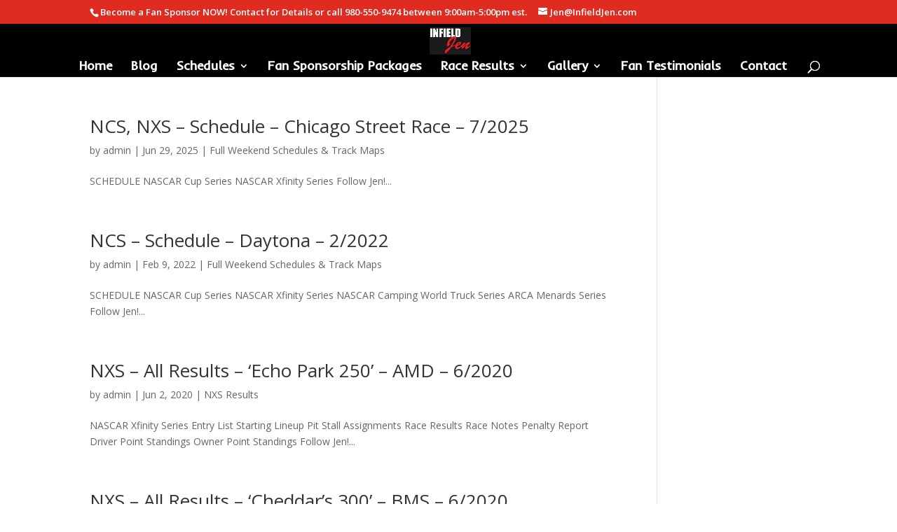

--- FILE ---
content_type: text/html; charset=UTF-8
request_url: https://infieldjen.com/tag/bayley-currey/
body_size: 14221
content:
<!DOCTYPE html>
<html lang="en-US">
<head>
	<meta charset="UTF-8" />
<meta http-equiv="X-UA-Compatible" content="IE=edge">
	<link rel="pingback" href="https://infieldjen.com/xmlrpc.php" />

	<script type="text/javascript">
		document.documentElement.className = 'js';
	</script>

	<script>var et_site_url='https://infieldjen.com';var et_post_id='0';function et_core_page_resource_fallback(a,b){"undefined"===typeof b&&(b=a.sheet.cssRules&&0===a.sheet.cssRules.length);b&&(a.onerror=null,a.onload=null,a.href?a.href=et_site_url+"/?et_core_page_resource="+a.id+et_post_id:a.src&&(a.src=et_site_url+"/?et_core_page_resource="+a.id+et_post_id))}
</script><meta name='robots' content='index, follow, max-image-preview:large, max-snippet:-1, max-video-preview:-1' />

	<!-- This site is optimized with the Yoast SEO plugin v26.7 - https://yoast.com/wordpress/plugins/seo/ -->
	<title>Bayley Currey Archives - InfieldJen.com</title>
	<link rel="canonical" href="https://infieldjen.com/tag/bayley-currey/" />
	<link rel="next" href="https://infieldjen.com/tag/bayley-currey/page/2/" />
	<meta property="og:locale" content="en_US" />
	<meta property="og:type" content="article" />
	<meta property="og:title" content="Bayley Currey Archives - InfieldJen.com" />
	<meta property="og:url" content="https://infieldjen.com/tag/bayley-currey/" />
	<meta property="og:site_name" content="InfieldJen.com" />
	<meta name="twitter:card" content="summary_large_image" />
	<script type="application/ld+json" class="yoast-schema-graph">{"@context":"https://schema.org","@graph":[{"@type":"CollectionPage","@id":"https://infieldjen.com/tag/bayley-currey/","url":"https://infieldjen.com/tag/bayley-currey/","name":"Bayley Currey Archives - InfieldJen.com","isPartOf":{"@id":"https://infieldjen.com/#website"},"breadcrumb":{"@id":"https://infieldjen.com/tag/bayley-currey/#breadcrumb"},"inLanguage":"en-US"},{"@type":"BreadcrumbList","@id":"https://infieldjen.com/tag/bayley-currey/#breadcrumb","itemListElement":[{"@type":"ListItem","position":1,"name":"Home","item":"https://infieldjen.com/"},{"@type":"ListItem","position":2,"name":"Bayley Currey"}]},{"@type":"WebSite","@id":"https://infieldjen.com/#website","url":"https://infieldjen.com/","name":"InfieldJen.com","description":"Your Personal Hotpass","potentialAction":[{"@type":"SearchAction","target":{"@type":"EntryPoint","urlTemplate":"https://infieldjen.com/?s={search_term_string}"},"query-input":{"@type":"PropertyValueSpecification","valueRequired":true,"valueName":"search_term_string"}}],"inLanguage":"en-US"}]}</script>
	<!-- / Yoast SEO plugin. -->


<link rel='dns-prefetch' href='//fonts.googleapis.com' />
<link rel="alternate" type="application/rss+xml" title="InfieldJen.com &raquo; Feed" href="https://infieldjen.com/feed/" />
<link rel="alternate" type="application/rss+xml" title="InfieldJen.com &raquo; Bayley Currey Tag Feed" href="https://infieldjen.com/tag/bayley-currey/feed/" />
<meta content="Divi v.3.19.1" name="generator"/><style id='wp-img-auto-sizes-contain-inline-css' type='text/css'>
img:is([sizes=auto i],[sizes^="auto," i]){contain-intrinsic-size:3000px 1500px}
/*# sourceURL=wp-img-auto-sizes-contain-inline-css */
</style>
<style id='wp-emoji-styles-inline-css' type='text/css'>

	img.wp-smiley, img.emoji {
		display: inline !important;
		border: none !important;
		box-shadow: none !important;
		height: 1em !important;
		width: 1em !important;
		margin: 0 0.07em !important;
		vertical-align: -0.1em !important;
		background: none !important;
		padding: 0 !important;
	}
/*# sourceURL=wp-emoji-styles-inline-css */
</style>
<style id='wp-block-library-inline-css' type='text/css'>
:root{--wp-block-synced-color:#7a00df;--wp-block-synced-color--rgb:122,0,223;--wp-bound-block-color:var(--wp-block-synced-color);--wp-editor-canvas-background:#ddd;--wp-admin-theme-color:#007cba;--wp-admin-theme-color--rgb:0,124,186;--wp-admin-theme-color-darker-10:#006ba1;--wp-admin-theme-color-darker-10--rgb:0,107,160.5;--wp-admin-theme-color-darker-20:#005a87;--wp-admin-theme-color-darker-20--rgb:0,90,135;--wp-admin-border-width-focus:2px}@media (min-resolution:192dpi){:root{--wp-admin-border-width-focus:1.5px}}.wp-element-button{cursor:pointer}:root .has-very-light-gray-background-color{background-color:#eee}:root .has-very-dark-gray-background-color{background-color:#313131}:root .has-very-light-gray-color{color:#eee}:root .has-very-dark-gray-color{color:#313131}:root .has-vivid-green-cyan-to-vivid-cyan-blue-gradient-background{background:linear-gradient(135deg,#00d084,#0693e3)}:root .has-purple-crush-gradient-background{background:linear-gradient(135deg,#34e2e4,#4721fb 50%,#ab1dfe)}:root .has-hazy-dawn-gradient-background{background:linear-gradient(135deg,#faaca8,#dad0ec)}:root .has-subdued-olive-gradient-background{background:linear-gradient(135deg,#fafae1,#67a671)}:root .has-atomic-cream-gradient-background{background:linear-gradient(135deg,#fdd79a,#004a59)}:root .has-nightshade-gradient-background{background:linear-gradient(135deg,#330968,#31cdcf)}:root .has-midnight-gradient-background{background:linear-gradient(135deg,#020381,#2874fc)}:root{--wp--preset--font-size--normal:16px;--wp--preset--font-size--huge:42px}.has-regular-font-size{font-size:1em}.has-larger-font-size{font-size:2.625em}.has-normal-font-size{font-size:var(--wp--preset--font-size--normal)}.has-huge-font-size{font-size:var(--wp--preset--font-size--huge)}.has-text-align-center{text-align:center}.has-text-align-left{text-align:left}.has-text-align-right{text-align:right}.has-fit-text{white-space:nowrap!important}#end-resizable-editor-section{display:none}.aligncenter{clear:both}.items-justified-left{justify-content:flex-start}.items-justified-center{justify-content:center}.items-justified-right{justify-content:flex-end}.items-justified-space-between{justify-content:space-between}.screen-reader-text{border:0;clip-path:inset(50%);height:1px;margin:-1px;overflow:hidden;padding:0;position:absolute;width:1px;word-wrap:normal!important}.screen-reader-text:focus{background-color:#ddd;clip-path:none;color:#444;display:block;font-size:1em;height:auto;left:5px;line-height:normal;padding:15px 23px 14px;text-decoration:none;top:5px;width:auto;z-index:100000}html :where(.has-border-color){border-style:solid}html :where([style*=border-top-color]){border-top-style:solid}html :where([style*=border-right-color]){border-right-style:solid}html :where([style*=border-bottom-color]){border-bottom-style:solid}html :where([style*=border-left-color]){border-left-style:solid}html :where([style*=border-width]){border-style:solid}html :where([style*=border-top-width]){border-top-style:solid}html :where([style*=border-right-width]){border-right-style:solid}html :where([style*=border-bottom-width]){border-bottom-style:solid}html :where([style*=border-left-width]){border-left-style:solid}html :where(img[class*=wp-image-]){height:auto;max-width:100%}:where(figure){margin:0 0 1em}html :where(.is-position-sticky){--wp-admin--admin-bar--position-offset:var(--wp-admin--admin-bar--height,0px)}@media screen and (max-width:600px){html :where(.is-position-sticky){--wp-admin--admin-bar--position-offset:0px}}

/*# sourceURL=wp-block-library-inline-css */
</style><style id='global-styles-inline-css' type='text/css'>
:root{--wp--preset--aspect-ratio--square: 1;--wp--preset--aspect-ratio--4-3: 4/3;--wp--preset--aspect-ratio--3-4: 3/4;--wp--preset--aspect-ratio--3-2: 3/2;--wp--preset--aspect-ratio--2-3: 2/3;--wp--preset--aspect-ratio--16-9: 16/9;--wp--preset--aspect-ratio--9-16: 9/16;--wp--preset--color--black: #000000;--wp--preset--color--cyan-bluish-gray: #abb8c3;--wp--preset--color--white: #ffffff;--wp--preset--color--pale-pink: #f78da7;--wp--preset--color--vivid-red: #cf2e2e;--wp--preset--color--luminous-vivid-orange: #ff6900;--wp--preset--color--luminous-vivid-amber: #fcb900;--wp--preset--color--light-green-cyan: #7bdcb5;--wp--preset--color--vivid-green-cyan: #00d084;--wp--preset--color--pale-cyan-blue: #8ed1fc;--wp--preset--color--vivid-cyan-blue: #0693e3;--wp--preset--color--vivid-purple: #9b51e0;--wp--preset--gradient--vivid-cyan-blue-to-vivid-purple: linear-gradient(135deg,rgb(6,147,227) 0%,rgb(155,81,224) 100%);--wp--preset--gradient--light-green-cyan-to-vivid-green-cyan: linear-gradient(135deg,rgb(122,220,180) 0%,rgb(0,208,130) 100%);--wp--preset--gradient--luminous-vivid-amber-to-luminous-vivid-orange: linear-gradient(135deg,rgb(252,185,0) 0%,rgb(255,105,0) 100%);--wp--preset--gradient--luminous-vivid-orange-to-vivid-red: linear-gradient(135deg,rgb(255,105,0) 0%,rgb(207,46,46) 100%);--wp--preset--gradient--very-light-gray-to-cyan-bluish-gray: linear-gradient(135deg,rgb(238,238,238) 0%,rgb(169,184,195) 100%);--wp--preset--gradient--cool-to-warm-spectrum: linear-gradient(135deg,rgb(74,234,220) 0%,rgb(151,120,209) 20%,rgb(207,42,186) 40%,rgb(238,44,130) 60%,rgb(251,105,98) 80%,rgb(254,248,76) 100%);--wp--preset--gradient--blush-light-purple: linear-gradient(135deg,rgb(255,206,236) 0%,rgb(152,150,240) 100%);--wp--preset--gradient--blush-bordeaux: linear-gradient(135deg,rgb(254,205,165) 0%,rgb(254,45,45) 50%,rgb(107,0,62) 100%);--wp--preset--gradient--luminous-dusk: linear-gradient(135deg,rgb(255,203,112) 0%,rgb(199,81,192) 50%,rgb(65,88,208) 100%);--wp--preset--gradient--pale-ocean: linear-gradient(135deg,rgb(255,245,203) 0%,rgb(182,227,212) 50%,rgb(51,167,181) 100%);--wp--preset--gradient--electric-grass: linear-gradient(135deg,rgb(202,248,128) 0%,rgb(113,206,126) 100%);--wp--preset--gradient--midnight: linear-gradient(135deg,rgb(2,3,129) 0%,rgb(40,116,252) 100%);--wp--preset--font-size--small: 13px;--wp--preset--font-size--medium: 20px;--wp--preset--font-size--large: 36px;--wp--preset--font-size--x-large: 42px;--wp--preset--spacing--20: 0.44rem;--wp--preset--spacing--30: 0.67rem;--wp--preset--spacing--40: 1rem;--wp--preset--spacing--50: 1.5rem;--wp--preset--spacing--60: 2.25rem;--wp--preset--spacing--70: 3.38rem;--wp--preset--spacing--80: 5.06rem;--wp--preset--shadow--natural: 6px 6px 9px rgba(0, 0, 0, 0.2);--wp--preset--shadow--deep: 12px 12px 50px rgba(0, 0, 0, 0.4);--wp--preset--shadow--sharp: 6px 6px 0px rgba(0, 0, 0, 0.2);--wp--preset--shadow--outlined: 6px 6px 0px -3px rgb(255, 255, 255), 6px 6px rgb(0, 0, 0);--wp--preset--shadow--crisp: 6px 6px 0px rgb(0, 0, 0);}:where(.is-layout-flex){gap: 0.5em;}:where(.is-layout-grid){gap: 0.5em;}body .is-layout-flex{display: flex;}.is-layout-flex{flex-wrap: wrap;align-items: center;}.is-layout-flex > :is(*, div){margin: 0;}body .is-layout-grid{display: grid;}.is-layout-grid > :is(*, div){margin: 0;}:where(.wp-block-columns.is-layout-flex){gap: 2em;}:where(.wp-block-columns.is-layout-grid){gap: 2em;}:where(.wp-block-post-template.is-layout-flex){gap: 1.25em;}:where(.wp-block-post-template.is-layout-grid){gap: 1.25em;}.has-black-color{color: var(--wp--preset--color--black) !important;}.has-cyan-bluish-gray-color{color: var(--wp--preset--color--cyan-bluish-gray) !important;}.has-white-color{color: var(--wp--preset--color--white) !important;}.has-pale-pink-color{color: var(--wp--preset--color--pale-pink) !important;}.has-vivid-red-color{color: var(--wp--preset--color--vivid-red) !important;}.has-luminous-vivid-orange-color{color: var(--wp--preset--color--luminous-vivid-orange) !important;}.has-luminous-vivid-amber-color{color: var(--wp--preset--color--luminous-vivid-amber) !important;}.has-light-green-cyan-color{color: var(--wp--preset--color--light-green-cyan) !important;}.has-vivid-green-cyan-color{color: var(--wp--preset--color--vivid-green-cyan) !important;}.has-pale-cyan-blue-color{color: var(--wp--preset--color--pale-cyan-blue) !important;}.has-vivid-cyan-blue-color{color: var(--wp--preset--color--vivid-cyan-blue) !important;}.has-vivid-purple-color{color: var(--wp--preset--color--vivid-purple) !important;}.has-black-background-color{background-color: var(--wp--preset--color--black) !important;}.has-cyan-bluish-gray-background-color{background-color: var(--wp--preset--color--cyan-bluish-gray) !important;}.has-white-background-color{background-color: var(--wp--preset--color--white) !important;}.has-pale-pink-background-color{background-color: var(--wp--preset--color--pale-pink) !important;}.has-vivid-red-background-color{background-color: var(--wp--preset--color--vivid-red) !important;}.has-luminous-vivid-orange-background-color{background-color: var(--wp--preset--color--luminous-vivid-orange) !important;}.has-luminous-vivid-amber-background-color{background-color: var(--wp--preset--color--luminous-vivid-amber) !important;}.has-light-green-cyan-background-color{background-color: var(--wp--preset--color--light-green-cyan) !important;}.has-vivid-green-cyan-background-color{background-color: var(--wp--preset--color--vivid-green-cyan) !important;}.has-pale-cyan-blue-background-color{background-color: var(--wp--preset--color--pale-cyan-blue) !important;}.has-vivid-cyan-blue-background-color{background-color: var(--wp--preset--color--vivid-cyan-blue) !important;}.has-vivid-purple-background-color{background-color: var(--wp--preset--color--vivid-purple) !important;}.has-black-border-color{border-color: var(--wp--preset--color--black) !important;}.has-cyan-bluish-gray-border-color{border-color: var(--wp--preset--color--cyan-bluish-gray) !important;}.has-white-border-color{border-color: var(--wp--preset--color--white) !important;}.has-pale-pink-border-color{border-color: var(--wp--preset--color--pale-pink) !important;}.has-vivid-red-border-color{border-color: var(--wp--preset--color--vivid-red) !important;}.has-luminous-vivid-orange-border-color{border-color: var(--wp--preset--color--luminous-vivid-orange) !important;}.has-luminous-vivid-amber-border-color{border-color: var(--wp--preset--color--luminous-vivid-amber) !important;}.has-light-green-cyan-border-color{border-color: var(--wp--preset--color--light-green-cyan) !important;}.has-vivid-green-cyan-border-color{border-color: var(--wp--preset--color--vivid-green-cyan) !important;}.has-pale-cyan-blue-border-color{border-color: var(--wp--preset--color--pale-cyan-blue) !important;}.has-vivid-cyan-blue-border-color{border-color: var(--wp--preset--color--vivid-cyan-blue) !important;}.has-vivid-purple-border-color{border-color: var(--wp--preset--color--vivid-purple) !important;}.has-vivid-cyan-blue-to-vivid-purple-gradient-background{background: var(--wp--preset--gradient--vivid-cyan-blue-to-vivid-purple) !important;}.has-light-green-cyan-to-vivid-green-cyan-gradient-background{background: var(--wp--preset--gradient--light-green-cyan-to-vivid-green-cyan) !important;}.has-luminous-vivid-amber-to-luminous-vivid-orange-gradient-background{background: var(--wp--preset--gradient--luminous-vivid-amber-to-luminous-vivid-orange) !important;}.has-luminous-vivid-orange-to-vivid-red-gradient-background{background: var(--wp--preset--gradient--luminous-vivid-orange-to-vivid-red) !important;}.has-very-light-gray-to-cyan-bluish-gray-gradient-background{background: var(--wp--preset--gradient--very-light-gray-to-cyan-bluish-gray) !important;}.has-cool-to-warm-spectrum-gradient-background{background: var(--wp--preset--gradient--cool-to-warm-spectrum) !important;}.has-blush-light-purple-gradient-background{background: var(--wp--preset--gradient--blush-light-purple) !important;}.has-blush-bordeaux-gradient-background{background: var(--wp--preset--gradient--blush-bordeaux) !important;}.has-luminous-dusk-gradient-background{background: var(--wp--preset--gradient--luminous-dusk) !important;}.has-pale-ocean-gradient-background{background: var(--wp--preset--gradient--pale-ocean) !important;}.has-electric-grass-gradient-background{background: var(--wp--preset--gradient--electric-grass) !important;}.has-midnight-gradient-background{background: var(--wp--preset--gradient--midnight) !important;}.has-small-font-size{font-size: var(--wp--preset--font-size--small) !important;}.has-medium-font-size{font-size: var(--wp--preset--font-size--medium) !important;}.has-large-font-size{font-size: var(--wp--preset--font-size--large) !important;}.has-x-large-font-size{font-size: var(--wp--preset--font-size--x-large) !important;}
/*# sourceURL=global-styles-inline-css */
</style>

<style id='classic-theme-styles-inline-css' type='text/css'>
/*! This file is auto-generated */
.wp-block-button__link{color:#fff;background-color:#32373c;border-radius:9999px;box-shadow:none;text-decoration:none;padding:calc(.667em + 2px) calc(1.333em + 2px);font-size:1.125em}.wp-block-file__button{background:#32373c;color:#fff;text-decoration:none}
/*# sourceURL=/wp-includes/css/classic-themes.min.css */
</style>
<link rel='stylesheet' id='yop-public-css' href='https://infieldjen.com/wp-content/plugins/yop-poll/public/assets/css/yop-poll-public-6.5.39.css?ver=6.9' type='text/css' media='all' />
<link rel='stylesheet' id='divi-fonts-css' href='https://fonts.googleapis.com/css?family=Open+Sans:300italic,400italic,600italic,700italic,800italic,400,300,600,700,800&#038;subset=latin,latin-ext' type='text/css' media='all' />
<link rel='stylesheet' id='divi-style-css' href='https://infieldjen.com/wp-content/themes/Divi/style.css?ver=3.19.1' type='text/css' media='all' />
<link rel='stylesheet' id='dashicons-css' href='https://infieldjen.com/wp-includes/css/dashicons.min.css?ver=6.9' type='text/css' media='all' />
<script type="text/javascript" src="https://infieldjen.com/wp-includes/js/jquery/jquery.min.js?ver=3.7.1" id="jquery-core-js"></script>
<script type="text/javascript" src="https://infieldjen.com/wp-includes/js/jquery/jquery-migrate.min.js?ver=3.4.1" id="jquery-migrate-js"></script>
<script type="text/javascript" id="yop-public-js-extra">
/* <![CDATA[ */
var objectL10n = {"yopPollParams":{"urlParams":{"ajax":"https://infieldjen.com/wp-admin/admin-ajax.php","wpLogin":"https://infieldjen.com/wp-login.php?redirect_to=https%3A%2F%2Finfieldjen.com%2Fwp-admin%2Fadmin-ajax.php%3Faction%3Dyop_poll_record_wordpress_vote"},"apiParams":{"reCaptcha":{"siteKey":""},"reCaptchaV2Invisible":{"siteKey":""},"reCaptchaV3":{"siteKey":""},"hCaptcha":{"siteKey":""},"cloudflareTurnstile":{"siteKey":""}},"captchaParams":{"imgPath":"https://infieldjen.com/wp-content/plugins/yop-poll/public/assets/img/","url":"https://infieldjen.com/wp-content/plugins/yop-poll/app.php","accessibilityAlt":"Sound icon","accessibilityTitle":"Accessibility option: listen to a question and answer it!","accessibilityDescription":"Type below the \u003Cstrong\u003Eanswer\u003C/strong\u003E to what you hear. Numbers or words:","explanation":"Click or touch the \u003Cstrong\u003EANSWER\u003C/strong\u003E","refreshAlt":"Refresh/reload icon","refreshTitle":"Refresh/reload: get new images and accessibility option!"},"voteParams":{"invalidPoll":"Invalid Poll","noAnswersSelected":"No answer selected","minAnswersRequired":"At least {min_answers_allowed} answer(s) required","maxAnswersRequired":"A max of {max_answers_allowed} answer(s) accepted","noAnswerForOther":"No other answer entered","noValueForCustomField":"{custom_field_name} is required","tooManyCharsForCustomField":"Text for {custom_field_name} is too long","consentNotChecked":"You must agree to our terms and conditions","noCaptchaSelected":"Captcha is required","thankYou":"Thank you for your vote"},"resultsParams":{"singleVote":"vote","multipleVotes":"votes","singleAnswer":"answer","multipleAnswers":"answers"}}};
//# sourceURL=yop-public-js-extra
/* ]]> */
</script>
<script type="text/javascript" src="https://infieldjen.com/wp-content/plugins/yop-poll/public/assets/js/yop-poll-public-6.5.39.min.js?ver=6.9" id="yop-public-js"></script>
<link rel="https://api.w.org/" href="https://infieldjen.com/wp-json/" /><link rel="alternate" title="JSON" type="application/json" href="https://infieldjen.com/wp-json/wp/v2/tags/363" /><link rel="EditURI" type="application/rsd+xml" title="RSD" href="https://infieldjen.com/xmlrpc.php?rsd" />
<meta name="generator" content="WordPress 6.9" />
<!-- auto ad code generated by Easy Google AdSense plugin v1.0.13 --><script async src="https://pagead2.googlesyndication.com/pagead/js/adsbygoogle.js?client=ca-pub-4701378210987520" crossorigin="anonymous"></script><!-- Easy Google AdSense plugin -->	<link rel="preconnect" href="https://fonts.googleapis.com">
	<link rel="preconnect" href="https://fonts.gstatic.com">
	<meta name="viewport" content="width=device-width, initial-scale=1.0, maximum-scale=1.0, user-scalable=0" /><script async src="https://pagead2.googlesyndication.com/pagead/js/adsbygoogle.js"></script>
<script>
     (adsbygoogle = window.adsbygoogle || []).push({
          google_ad_client: "ca-pub-4701378210987520",
          enable_page_level_ads: true
     });
</script><link rel="icon" href="https://infieldjen.com/wp-content/uploads/2019/01/cropped-01-infieldjen-32x32.png" sizes="32x32" />
<link rel="icon" href="https://infieldjen.com/wp-content/uploads/2019/01/cropped-01-infieldjen-192x192.png" sizes="192x192" />
<link rel="apple-touch-icon" href="https://infieldjen.com/wp-content/uploads/2019/01/cropped-01-infieldjen-180x180.png" />
<meta name="msapplication-TileImage" content="https://infieldjen.com/wp-content/uploads/2019/01/cropped-01-infieldjen-270x270.png" />
<link rel="stylesheet" id="et-divi-customizer-global-cached-inline-styles" href="https://infieldjen.com/wp-content/cache/et/global/et-divi-customizer-global-17693059774912.min.css" onerror="et_core_page_resource_fallback(this, true)" onload="et_core_page_resource_fallback(this)" />	<style id="egf-frontend-styles" type="text/css">
		p {} h1 {} h2 {} h3 {} h4 {} h5 {} h6 {} 	</style>
	<link rel='stylesheet' id='et-builder-googlefonts-css' href='https://fonts.googleapis.com/css?family=Inder:regular&#038;subset=latin,latin-ext' type='text/css' media='all' />
</head>
<body class="archive tag tag-bayley-currey tag-363 wp-theme-Divi et_pb_button_helper_class et_fullwidth_nav et_fixed_nav et_show_nav et_cover_background et_secondary_nav_enabled et_pb_gutter osx et_pb_gutters3 et_primary_nav_dropdown_animation_expand et_secondary_nav_dropdown_animation_fade et_pb_footer_columns1 et_header_style_centered et_pb_pagebuilder_layout et_right_sidebar et_divi_theme et-db et_minified_js et_minified_css">
	<div id="page-container">

					<div id="top-header">
			<div class="container clearfix">

			
				<div id="et-info">
									<span id="et-info-phone">Become a Fan Sponsor NOW! Contact for Details or call 980-550-9474 between 9:00am-5:00pm est.</span>
				
									<a href="mailto:Jen@InfieldJen.com"><span id="et-info-email">Jen@InfieldJen.com</span></a>
				
								</div> <!-- #et-info -->

			
				<div id="et-secondary-menu">
								</div> <!-- #et-secondary-menu -->

			</div> <!-- .container -->
		</div> <!-- #top-header -->
		
	
			<header id="main-header" data-height-onload="50">
			<div class="container clearfix et_menu_container">
							<div class="logo_container">
					<span class="logo_helper"></span>
					<a href="https://infieldjen.com/">
						<img src="http://infieldjen.com/wp-content/uploads/2019/01/Infield-Jen-Signature-Logo-Jpeg-BELT.jpg" alt="InfieldJen.com" id="logo" data-height-percentage="79" />
					</a>
				</div>
							<div id="et-top-navigation" data-height="50" data-fixed-height="35">
											<nav id="top-menu-nav">
						<ul id="top-menu" class="nav et_disable_top_tier"><li id="menu-item-52" class="menu-item menu-item-type-post_type menu-item-object-page menu-item-home menu-item-52"><a href="https://infieldjen.com/">Home</a></li>
<li id="menu-item-155" class="menu-item menu-item-type-post_type menu-item-object-page menu-item-155"><a href="https://infieldjen.com/blog/">Blog</a></li>
<li id="menu-item-65" class="menu-item menu-item-type-post_type menu-item-object-page menu-item-has-children menu-item-65"><a href="https://infieldjen.com/schedules/">Schedules</a>
<ul class="sub-menu">
	<li id="menu-item-180" class="menu-item menu-item-type-post_type menu-item-object-page menu-item-180"><a href="https://infieldjen.com/2026-cup-series-schedule/">2026 Cup Series Schedule</a></li>
	<li id="menu-item-179" class="menu-item menu-item-type-post_type menu-item-object-page menu-item-179"><a href="https://infieldjen.com/2026-oreilly-auto-parts-series-schedule/">2026 O&#8217;Reilly Auto Parts Series Schedule</a></li>
	<li id="menu-item-178" class="menu-item menu-item-type-post_type menu-item-object-page menu-item-178"><a href="https://infieldjen.com/2026-craftsman-truck-series-schedule/">2026 Craftsman Truck Series Schedule</a></li>
</ul>
</li>
<li id="menu-item-243" class="menu-item menu-item-type-post_type menu-item-object-page menu-item-243"><a href="https://infieldjen.com/fan-sponsorship/">Fan Sponsorship Packages</a></li>
<li id="menu-item-232" class="menu-item menu-item-type-post_type menu-item-object-page menu-item-has-children menu-item-232"><a href="https://infieldjen.com/race-results/">Race Results</a>
<ul class="sub-menu">
	<li id="menu-item-231" class="menu-item menu-item-type-post_type menu-item-object-page menu-item-231"><a href="https://infieldjen.com/cup-series/">Cup Series</a></li>
	<li id="menu-item-230" class="menu-item menu-item-type-post_type menu-item-object-page menu-item-230"><a href="https://infieldjen.com/oreilly-auto-parts-series/">O&#8217;Reilly Auto Parts Series</a></li>
	<li id="menu-item-229" class="menu-item menu-item-type-post_type menu-item-object-page menu-item-229"><a href="https://infieldjen.com/craftsman-truck-series/">Craftsman Truck Series</a></li>
</ul>
</li>
<li id="menu-item-57" class="menu-item menu-item-type-post_type menu-item-object-page menu-item-has-children menu-item-57"><a href="https://infieldjen.com/gallery/">Gallery</a>
<ul class="sub-menu">
	<li id="menu-item-63" class="menu-item menu-item-type-post_type menu-item-object-page menu-item-63"><a href="https://infieldjen.com/photos/">Photos</a></li>
	<li id="menu-item-66" class="menu-item menu-item-type-post_type menu-item-object-page menu-item-66"><a href="https://infieldjen.com/videos/">Videos</a></li>
</ul>
</li>
<li id="menu-item-56" class="menu-item menu-item-type-post_type menu-item-object-page menu-item-56"><a href="https://infieldjen.com/fan-testimonials/">Fan Testimonials</a></li>
<li id="menu-item-54" class="menu-item menu-item-type-post_type menu-item-object-page menu-item-54"><a href="https://infieldjen.com/contact/">Contact</a></li>
</ul>						</nav>
					
					
					
										<div id="et_top_search">
						<span id="et_search_icon"></span>
					</div>
					
					<div id="et_mobile_nav_menu">
				<div class="mobile_nav closed">
					<span class="select_page">Select Page</span>
					<span class="mobile_menu_bar mobile_menu_bar_toggle"></span>
				</div>
			</div>				</div> <!-- #et-top-navigation -->
			</div> <!-- .container -->
			<div class="et_search_outer">
				<div class="container et_search_form_container">
					<form role="search" method="get" class="et-search-form" action="https://infieldjen.com/">
					<input type="search" class="et-search-field" placeholder="Search &hellip;" value="" name="s" title="Search for:" />					</form>
					<span class="et_close_search_field"></span>
				</div>
			</div>
		</header> <!-- #main-header -->
			<div id="et-main-area">
	
<div id="main-content">
	<div class="container">
		<div id="content-area" class="clearfix">
			<div id="left-area">
		
					<article id="post-8797" class="et_pb_post post-8797 post type-post status-publish format-standard hentry category-full-weekend-schedules-track-maps tag-23xi-racing tag-a-j-allmendinger tag-acg-motorsports tag-aj-allmendinger tag-alex-bowman tag-alex-labbe tag-anthony-alfredo tag-anthony-krumpen tag-aric-almirola tag-austin-cindric tag-austin-dillon tag-austin-hill tag-b-j-mcleod-motorsports tag-bailey-curry tag-bayley-currey tag-beard-motorsports tag-benny-gordon tag-biagi-denbeste-racing tag-bj-mcleod tag-blaine-perkins tag-blake-koch tag-blog tag-brad-keselowski tag-brandon-brown tag-brandon-gdovic tag-brandon-hightower tag-brandon-jones tag-brandonbuilt-motorsports tag-brendan-gaughan tag-brennan-poole tag-brett-moffitt tag-brian-keselowski tag-bubba-wallace tag-caesar-bacarella tag-camaro tag-camaro-ss tag-carl-long tag-casey-mears tag-chad-finchum tag-chase-brisco tag-chase-briscoe tag-chase-elliott tag-chevrolet tag-chevrolet-ss tag-chevy tag-chip-ganassi-racing tag-chris-buescher tag-chris-cockrum tag-christopher-bell tag-circle-sport tag-circle-sport-racing tag-cj-mclaughlin tag-clint-bowyer tag-clint-king tag-cockrum-racing tag-cody-ware tag-colby-howard tag-cole-custer tag-cole-whitt tag-colin-garrett tag-corey-lajoie tag-csnbc tag-d-j-kennington tag-dakota-armstrong tag-dale-earnhardt-jr tag-dale-earnhart-sr tag-dale-jr tag-danica-patrick tag-daniel-hemric tag-daniel-suarez tag-darrell-wallace-jr tag-david-gilliland-motorsports tag-david-ragan tag-david-starr tag-denny-hamlin tag-derek-griffith tag-derrike-cope tag-dgm tag-dgm-racing tag-dgr-crosley tag-dillon-basset tag-donald-theetge tag-drew-herring tag-earnhardt tag-elliott-sadler tag-email tag-erik-jones tag-espn tag-facebook tag-fan-zone tag-fan-sponsorship-program tag-floyd-mayweather-jr tag-ford tag-ford-fusion tag-fox tag-fox-network tag-fox-sports-1 tag-fox-sports-2 tag-front-row-motorsports tag-furniture-row-racing tag-fury-race-cars tag-garrett-smithley tag-gaunt-brothers-racing tag-germain-racing tag-gms-racing tag-go-fas-racing tag-goodyear tag-google tag-gray-gaulding tag-harrison-burton tag-harrison-rhodes tag-hattori-racing-enterprises tag-hendrick-motorsports tag-howie-disavino tag-infield-jen tag-instagram tag-international-motor-sports-association tag-ja-avila-jr tag-jade-buford tag-jamie-mcmurray tag-jd-motorsports tag-jd-motorsports-with-gary-keller tag-jeb-burton tag-jeff-green tag-jeffrey-earnhardt tag-jeremy-clements tag-jeremy-clements-racing tag-jesse-iwuji tag-jesse-little tag-jgl-racing tag-jimmie-johnson tag-jimmy-means-racing tag-jj-yeley tag-joe-gibbs-racing tag-joe-graf-jr tag-joey-gase tag-joey-logano tag-john-hunter-nemechek tag-johnny-jackson tag-jordan-anderson tag-josh-berry tag-josh-bilicki tag-josh-williams tag-jr-motorsports tag-jtg-daugherty-racing tag-justin-allgaier tag-justin-halyey tag-justin-marks tag-kasey-kahne tag-kasey-khane tag-kaulig-racing tag-kaz-grala tag-kevin-harvick tag-king-autosports tag-kris-wright tag-kurt-busch tag-kyle-busch tag-kyle-larson tag-kyle-weatherman tag-landon-cassill tag-leavine-family-racing tag-live-fast-motorsports tag-mario-gosselin tag-martin-roy tag-martin-truex-jr tag-martins-motorsports tag-mason-diaz tag-mason-massey tag-matt-dibenedetto tag-matt-kenseth tag-matt-mills tag-matt-tifft tag-max-tullman tag-mbm-motorsports tag-mencs tag-michael-annett tag-michael-jordan tag-michael-mcdowell tag-michael-waltrip tag-miguel-paludo tag-mike-harmon tag-mike-harmon-racing tag-monster-energy tag-monster-energy-nascar-cup-series tag-morgan-shepherd tag-motorsports-business-management tag-mrn tag-myatt-snider tag-nascar tag-nascar-camping-world-truck-series tag-nascar-craftsman-trucks-series tag-nascar-cup-series tag-nascar-schedule tag-nascar-xfinity-series tag-national-association-for-stock-car-auto-racing tag-nbc-sports-network tag-nbcsn tag-ncs tag-ncts tag-ncwts tag-nick-sanchez tag-noah-gragson tag-nxs tag-ny-racing-team tag-obaika-racing tag-offline tag-our-motorsports tag-parker-kligerman tag-parker-retzlaff tag-patrick-emerling tag-paul-menard tag-paul-menard-dale-earnhardt-jr tag-peacock-network tag-penske-racing tag-petty-ware-racing tag-pitbull tag-precision-performance-motorsports tag-premium-motorsports tag-prn tag-quin-houff tag-race-fans tag-race-fans-rock tag-racegear-com tag-rajah-caruth tag-ray-black-jr tag-reed-sorenson tag-richard-childress-racing tag-richard-petty-motorsports tag-rick-ware-racing tag-rickey-stenhouse-jr tag-ricky-benton-racing tag-riley-herbst tag-ronnie-bassett-jr tag-ross-chastain tag-roush-fenway-racing tag-rss-racing tag-ryan-blaney tag-ryan-ellis tag-ryan-newman tag-ryan-preece tag-ryan-reed tag-ryan-sieg tag-ryan-truex tag-ryan-vargas tag-sage-karam tag-sam-hunt-racing tag-sam-mayer tag-santino-ferrucci tag-scott-lagasse-jr tag-shane-lee tag-sheldon-creed tag-shepherd-racing-ventures tag-siriusxm-nascar-radio tag-spencer-boyd tag-spencer-gallagher tag-spire-motorsports tag-ss-green-light-racing tag-stan-mullis tag-starcom-racing tag-stefan-parsons tag-stephen-leicht tag-stewart-haas-racing tag-stewart-haas-racing-with-biagi-denbeste tag-striping-technology tag-sunoco tag-tanner-berryhill tag-team-penske tag-the-money-team-racing tag-timmy-hill tag-timothy-peters tag-tmg tag-tommy-baldwin-racing tag-tommy-joe-martins tag-toyota tag-toyota-camry tag-trackhouse-racing tag-trevor-bayne tag-tristar-motorsports tag-twitter tag-ty-dillon tag-ty-majeski tag-tyler-hill tag-tyler-matthews tag-tyler-reddick tag-usa tag-usa-network tag-veterans-motorsports tag-vinny-miller tag-william-byron tag-wood-brothers-racing tag-xci-racing tag-zane-smith">

				
															<h2 class="entry-title"><a href="https://infieldjen.com/2025/06/29/ncs-nxs-schedule-chicago-street-race-7-2025/">NCS, NXS &#8211; Schedule &#8211; Chicago Street Race &#8211; 7/2025</a></h2>
					
					<p class="post-meta"> by <span class="author vcard"><a href="https://infieldjen.com/author/admin/" title="Posts by admin" rel="author">admin</a></span> | <span class="published">Jun 29, 2025</span> | <a href="https://infieldjen.com/category/full-weekend-schedules-track-maps/" rel="category tag">Full Weekend Schedules &amp; Track Maps</a></p>SCHEDULE NASCAR Cup Series NASCAR Xfinity Series Follow Jen!...				
					</article> <!-- .et_pb_post -->
			
					<article id="post-6457" class="et_pb_post post-6457 post type-post status-publish format-standard hentry category-full-weekend-schedules-track-maps tag-23xi-racing tag-a-j-allmendinger tag-aj-allmendinger tag-alex-bowman tag-alex-labbe tag-andrik-dimayuga tag-angela-ruch tag-anthony-alfredo tag-anthony-krumpen tag-aric-almirola tag-austin-cindric tag-austin-dillon tag-austin-hill tag-austin-theriault tag-austin-wayne-self tag-bailey-curry tag-bayley-currey tag-bayley-curry tag-beard-motorsports tag-ben-rhodes tag-benny-gordon tag-bj-mcleod tag-blaine-perkins tag-blake-koch tag-blog tag-bobby-gerhart tag-brad-keselowski tag-brandon-brown tag-brandon-gdovic tag-brandon-hightower tag-brandon-jones tag-brendan-gaughan tag-brennan-poole tag-bret-holmes tag-brett-moffitt tag-brian-keselowski tag-bryan-dauzat tag-bubba-wallace tag-caesar-bacarella tag-caleb-holman tag-caleb-roark tag-camaro tag-camaro-ss tag-camden-murphy tag-carl-long tag-carson-hocevar tag-casey-mears tag-chad-finchum tag-chandler-smith tag-chase-brisco tag-chase-briscoe tag-chase-elliott tag-chase-purdy tag-chevrolet tag-chevrolet-ss tag-chevy tag-chip-ganassi-racing tag-chris-buescher tag-chris-cockrum tag-chris-fontaine tag-chris-hacker tag-christian-eckes tag-christopher-bell tag-circle-sport tag-circle-sport-racing tag-cj-mclaughlin tag-clay-greenfield tag-clint-bowyer tag-clint-king tag-codie-rohrbaugh tag-cody-coughlin tag-cody-ware tag-colby-howard tag-cole-custer tag-cole-whitt tag-colin-garrett tag-corey-heim tag-corey-lajoie tag-cory-roper tag-csnbc tag-d-j-kennington tag-dakota-armstrong tag-dale-earnhardt-jr tag-dale-earnhart-sr tag-dale-jr tag-danica-patrick tag-daniel-hemric tag-daniel-suarez tag-danny-bohn tag-darrell-wallace-jr tag-david-gilliland tag-david-ragan tag-david-starr tag-dawson-cram tag-dean-thompson tag-denny-hamlin tag-derek-griffith tag-derek-kraus tag-derrike-cope tag-dillon-basset tag-donald-theetge tag-donnie-levister tag-drew-herring tag-earnhardt tag-elliott-sadler tag-email tag-erik-jones tag-espn tag-facebook tag-fan-zone tag-fan-sponsorship-program tag-floyd-mayweather-jr tag-ford tag-ford-fusion tag-fox tag-fox-network tag-fox-sports-1 tag-fox-sports-2 tag-front-row-motorsports tag-furniture-row-racing tag-garrett-smithley tag-gaunt-brothers-racing tag-germain-racing tag-gms-racing tag-go-fas-racing tag-goodyear tag-google tag-grant-enfinger tag-gray-gaulding tag-gus-dean tag-hailie-deegan tag-harrison-burton tag-harrison-rhodes tag-hendrick-motorsports tag-howie-disavino tag-howis-disavino tag-infield-jen tag-instagram tag-international-motor-sports-association tag-ja-avila-jr tag-jack-wood tag-jade-buford tag-jake-griffin tag-jamie-mcmurray tag-jason-white tag-jeb-burton tag-jeff-green tag-jeffrey-earnhardt tag-jennifer-jo-cobb tag-jeremy-clements tag-jesse-iwuji tag-jesse-little tag-jessica-friesen tag-jimmie-johnson tag-jj-yeley tag-joe-gibbs-racing tag-joe-graf-jr tag-joe-nemechek tag-joey-gase tag-joey-logano tag-john-hunter-nemechek tag-johnny-jackson tag-johnny-sauter tag-jordan-anderson tag-josh-berry tag-josh-bilicki tag-josh-reaume tag-josh-williams tag-jr-motorsports tag-jtg-daugherty-racing tag-juan-miguel-gonzalez tag-justin-allgaier tag-justin-carroll tag-justin-halyey tag-justin-marks tag-kasey-kahne tag-kasey-khane tag-kaulig-racing tag-kaz-grala tag-keith-mcgee tag-kevin-harvick tag-korbin-forrester tag-kris-wright tag-kurt-busch tag-kyle-busch tag-kyle-larson tag-kyle-weatherman tag-landon-cassill tag-lawless-alan tag-leavine-family-racing tag-leland-honeyman tag-live-fast-motorsports tag-logan-misuraca tag-mario-gosselin tag-martin-roy tag-martin-truex-jr tag-mason-diaz tag-mason-massey tag-matt-crafton tag-matt-dibenedetto tag-matt-jaskol tag-matt-kenseth tag-matt-mills tag-matt-tifft tag-max-mclaughlin tag-max-tullman tag-mbm-motorsports tag-mencs tag-michael-annett tag-michael-jordan tag-michael-mcdowell tag-michael-waltrip tag-miguel-paludo tag-mike-harmon tag-monster-energy tag-monster-energy-nascar-cup-series tag-morgan-shepherd tag-mrn tag-myatt-snider tag-nascar tag-nascar-camping-world-truck-series tag-nascar-cup-series tag-nascar-schedule tag-nascar-xfinity-series tag-natalie-decker tag-national-association-for-stock-car-auto-racing tag-nbc-sports-network tag-nbcsn tag-ncs tag-ncwts tag-nick-sanchez tag-noah-gragson tag-norm-benning tag-nxs tag-ny-racing-team tag-obaika-racing tag-offline tag-parker-kligerman tag-parker-retzlaff tag-patrick-emerling tag-paul-menard tag-paul-menard-dale-earnhardt-jr tag-peacock-network tag-petty-ware-racing tag-pitbull tag-premium-motorsports tag-prn tag-quin-houff tag-race-fans tag-race-fans-rock tag-racegear-com tag-rajah-caruth tag-raphael-lessard tag-ray-black-jr tag-ray-ciccarelli tag-reed-sorenson tag-regan-smith tag-richard-childress-racing tag-richard-petty-motorsports tag-rick-ware-racing tag-rickey-stenhouse-jr tag-ricky-benton-racing tag-riley-herbst tag-robby-lyons tag-roger-reuse tag-ronnie-bassett-jr tag-ross-chastain tag-roush-fenway-racing tag-ryan-blaney tag-ryan-ellis tag-ryan-newman tag-ryan-preece tag-ryan-reed tag-ryan-sieg tag-ryan-truex tag-ryan-vargas tag-sage-karam tag-sam-mayer tag-santino-ferrucci tag-scott-lagasse tag-scott-lagasse-jr tag-shane-lee tag-sheldon-creed tag-siriusxm-nascar-radio tag-spencer-boyd tag-spencer-davis tag-spencer-gallagher tag-spire-motorsports tag-stan-mullis tag-starcom-racing tag-stefan-parsons tag-stephen-leicht tag-stewart-friesen tag-stewart-haas-racing tag-sunoco tag-tanner-berryhill tag-tanner-gray tag-tate-fogleman tag-team-penske tag-terry-jones tag-the-money-team-racing tag-tim-veins tag-timmy-hill tag-timothy-peters tag-timothy-viens tag-tj-bell tag-tmg tag-todd-gilliland tag-todd-peck tag-tommy-baldwin-racing tag-tommy-joe-martins tag-tomothy-peters tag-toni-breidinger tag-toyota tag-toyota-camry tag-trackhouse-racing tag-travis-kvapil tag-trevor-bayne tag-trey-hutchens tag-tristar-motorsports tag-twitter tag-ty-dillon tag-ty-majeski tag-tyler-ankrum tag-tyler-dippel tag-tyler-hill tag-tyler-matthews tag-tyler-reddick tag-tyler-young tag-usa tag-usa-network tag-vinny-miller tag-wendell-chavous tag-william-byron tag-wood-brothers-racing tag-xci-racing tag-zane-smith">

				
															<h2 class="entry-title"><a href="https://infieldjen.com/2022/02/09/ncs-schedule-daytona-2-2022/">NCS &#8211; Schedule &#8211; Daytona &#8211; 2/2022</a></h2>
					
					<p class="post-meta"> by <span class="author vcard"><a href="https://infieldjen.com/author/admin/" title="Posts by admin" rel="author">admin</a></span> | <span class="published">Feb 9, 2022</span> | <a href="https://infieldjen.com/category/full-weekend-schedules-track-maps/" rel="category tag">Full Weekend Schedules &amp; Track Maps</a></p>SCHEDULE NASCAR Cup Series NASCAR Xfinity Series NASCAR Camping World Truck Series ARCA Menards Series Follow Jen!...				
					</article> <!-- .et_pb_post -->
			
					<article id="post-5163" class="et_pb_post post-5163 post type-post status-publish format-standard hentry category-nxs-results tag-a-j-allmendinger tag-alex-labbe tag-anthony-krumpen tag-aric-almirola tag-atlanta tag-atlanta-motor-speedway tag-austin-cindric tag-austin-dillon tag-b-j-mcleod-motorsports tag-bayley-currey tag-benny-gordon tag-biagi-denbeste-racing tag-bj-mcleod tag-blake-koch tag-blog tag-brad-keselowski tag-brandon-brown tag-brandon-hightower tag-brandon-jones tag-brandonbuilt-motorsports tag-brendan-gaughan tag-brennan-poole tag-brett-moffitt tag-caesar-bacarella tag-carl-long tag-casey-mears tag-chad-finchum tag-chase-briscoe tag-chase-elliott tag-chevrolet tag-chevrolet-ss tag-chevy tag-chip-ganassi-racing tag-chris-cockrum tag-christopher-bell tag-clint-king tag-cockrum-racing tag-cole-custer tag-colin-garrett tag-corey-lajoie tag-d-j-kennington tag-dakota-armstrong tag-dale-jr tag-daniel-hemric tag-daniel-suarez tag-david-gilliland-motorsports tag-david-starr tag-denny-hamlin tag-dgm tag-dgr-crosley tag-dillon-basset tag-donald-theetge tag-drew-herring tag-earnhardt tag-echo-park-250 tag-elliott-sadler tag-email tag-erik-jones tag-espn tag-facebook tag-fan-zone tag-fan-sponsorship-program tag-folds-of-honor tag-folds-of-honor-500 tag-folds-of-honor-quiktrip-500 tag-ford tag-ford-fusion tag-fox tag-fox-network tag-fox-sports-1 tag-fox-sports-2 tag-fury-race-cars tag-garrett-smithley tag-gms-racing tag-goodyear tag-google tag-gray-gaulding tag-harrison-burton tag-harrison-rhodes tag-highland-wealth-advisors-llc tag-infield-jen tag-instagram tag-international-motor-sports-association tag-ja-avila-jr tag-jd-motorsports tag-jd-motorsports-with-gary-keller tag-jeb-burton tag-jeff-green tag-jeremy-clements tag-jeremy-clements-racing tag-jgl-racing tag-jimmy-means-racing tag-jj-yeley tag-joe-gibbs-racing tag-joey-gase tag-joey-logano tag-john-hunter-nemechek tag-johnny-jackson tag-jordan-anderson tag-josh-bilicki tag-josh-williams tag-jp-motorsports tag-jr-motorsports tag-justin-allgaier tag-justin-halyey tag-kasey-kahne tag-kaulig-racing tag-kaz-grala tag-kevin-harvick tag-king-autosports tag-kyle-busch tag-kyle-larson tag-kyle-weatherman tag-mario-gosselin tag-martin-roy tag-mason-diaz tag-matt-mills tag-matt-tifft tag-max-tullman tag-mbm-motorsports tag-mencs tag-michael-annett tag-mike-harmon tag-mike-harmon-racing tag-monster-energy tag-monster-energy-nascar-cup-series tag-morgan-shepherd tag-motorsports-business-management tag-motorsports-business-management-tristar-motorsports tag-mrn tag-nascar tag-nascar-camping-world-truck-series tag-nascar-cup-series tag-nascar-radio tag-nascar-schedule tag-nascar-xfinity-series tag-national-association-for-stock-car-auto-racing tag-nbcsn tag-ncwts tag-noah-gragson tag-nxs tag-obaika-racing tag-offline tag-paul-menard tag-paul-menard-dale-earnhardt-jr tag-penske-racing tag-precision-performance-motorsports tag-prn tag-quiktrip-500 tag-race-fans tag-race-fans-rock tag-racegear-com tag-ray-black-jr tag-richard-childress-racing tag-rick-ware-racing tag-riley-herbst tag-ronnie-bassett-jr tag-ross-chastain tag-roush-fenway-racing tag-rss-racing tag-ryan-blaney tag-ryan-reed tag-ryan-sieg tag-ryan-truex tag-scott-lagasse-jr tag-shepherd-racing-ventures tag-siriusxm tag-spencer-boyd tag-spencer-gallagher tag-ss-green-light-racing tag-stan-mullis tag-stephen-leicht tag-stewart-haas-racing tag-stewart-haas-racing-with-biagi-denbeste tag-striping-technology tag-sunoco tag-team-penske tag-timmy-hill tag-tommy-joe-martins tag-toyota tag-toyota-camry tag-toyota-supra tag-tumblr tag-twitter tag-ty-dillon tag-ty-majeski tag-tyler-hill tag-tyler-matthews tag-tyler-reddick tag-usa tag-vet-tix-200 tag-veterans-motorsports tag-vinny-miller tag-xci-racing tag-zane-smith">

				
															<h2 class="entry-title"><a href="https://infieldjen.com/2020/06/02/nxs-all-results-echo-park-250-amd-6-2020/">NXS &#8211; All Results &#8211; &#8216;Echo Park 250&#8217; &#8211; AMD &#8211; 6/2020</a></h2>
					
					<p class="post-meta"> by <span class="author vcard"><a href="https://infieldjen.com/author/admin/" title="Posts by admin" rel="author">admin</a></span> | <span class="published">Jun 2, 2020</span> | <a href="https://infieldjen.com/category/nxs-results/" rel="category tag">NXS Results</a></p>NASCAR Xfinity Series Entry List Starting Lineup Pit Stall Assignments Race Results Race Notes Penalty Report Driver Point Standings Owner Point Standings Follow Jen!...				
					</article> <!-- .et_pb_post -->
			
					<article id="post-5110" class="et_pb_post post-5110 post type-post status-publish format-standard hentry category-nxs-results tag-a-j-allmendinger tag-alex-labbe tag-anthony-krumpen tag-aric-almirola tag-austin-cindric tag-austin-dillon tag-b-j-mcleod-motorsports tag-bayley-currey tag-benny-gordon tag-biagi-denbeste-racing tag-bj-mcleod tag-blake-koch tag-blog tag-brad-keselowski tag-brandon-brown tag-brandon-hightower tag-brandon-jones tag-brandonbuilt-motorsports tag-brendan-gaughan tag-brennan-poole tag-brett-moffitt tag-bristol tag-bristol-motor-speedway tag-caesar-bacarella tag-carl-long tag-casey-mears tag-chad-finchum tag-chase-briscoe tag-chase-elliott tag-cheddars-300 tag-chevrolet tag-chevrolet-ss tag-chevy tag-chip-ganassi-racing tag-chris-cockrum tag-christopher-bell tag-clint-king tag-cockrum-racing tag-cole-custer tag-colin-garrett tag-corey-lajoie tag-d-j-kennington tag-dakota-armstrong tag-dale-jr tag-daniel-hemric tag-daniel-suarez tag-david-gilliland-motorsports tag-david-starr tag-denny-hamlin tag-dgm tag-dgr-crosley tag-dillon-basset tag-donald-theetge tag-drew-herring tag-earnhardt tag-elliott-sadler tag-email tag-erik-jones tag-espn tag-facebook tag-fan-zone tag-fan-sponsorship-program tag-food-city tag-food-city-300 tag-food-city-500 tag-ford tag-ford-fusion tag-fox tag-fox-network tag-fox-sports-1 tag-fox-sports-2 tag-fury-race-cars tag-garrett-smithley tag-gms-racing tag-goodyear tag-google tag-gray-gaulding tag-harrison-burton tag-harrison-rhodes tag-highland-wealth-advisors-llc tag-infield-jen tag-instagram tag-international-motor-sports-association tag-ja-avila-jr tag-jd-motorsports tag-jd-motorsports-with-gary-keller tag-jeb-burton tag-jeff-green tag-jeremy-clements tag-jeremy-clements-racing tag-jgl-racing tag-jimmy-means-racing tag-jj-yeley tag-joe-gibbs-racing tag-joey-gase tag-joey-logano tag-john-hunter-nemechek tag-johnny-jackson tag-jordan-anderson tag-josh-bilicki tag-josh-williams tag-jp-motorsports tag-jr-motorsports tag-justin-allgaier tag-justin-halyey tag-kasey-kahne tag-kaulig-racing tag-kaz-grala tag-kevin-harvick tag-king-autosports tag-kyle-busch tag-kyle-larson tag-kyle-weatherman tag-mario-gosselin tag-martin-roy tag-mason-diaz tag-matt-mills tag-matt-tifft tag-max-tullman tag-mbm-motorsports tag-mencs tag-michael-annett tag-mike-harmon tag-mike-harmon-racing tag-monster-energy tag-monster-energy-nascar-cup-series tag-morgan-shepherd tag-motorsports-business-management tag-motorsports-business-management-tristar-motorsports tag-mrn tag-nascar tag-nascar-camping-world-truck-series tag-nascar-cup-series tag-nascar-radio tag-nascar-schedule tag-nascar-xfinity-series tag-national-association-for-stock-car-auto-racing tag-nbcsn tag-ncwts tag-noah-gragson tag-nxs tag-obaika-racing tag-offline tag-paul-menard tag-paul-menard-dale-earnhardt-jr tag-penske-racing tag-precision-performance-motorsports tag-prn tag-race-fans tag-race-fans-rock tag-racegear-com tag-ray-black-jr tag-richard-childress-racing tag-rick-ware-racing tag-riley-herbst tag-ronnie-bassett-jr tag-ross-chastain tag-roush-fenway-racing tag-rss-racing tag-ryan-blaney tag-ryan-reed tag-ryan-sieg tag-ryan-truex tag-scott-lagasse-jr tag-shepherd-racing-ventures tag-siriusxm tag-spencer-boyd tag-spencer-gallagher tag-ss-green-light-racing tag-stan-mullis tag-stephen-leicht tag-stewart-haas-racing tag-stewart-haas-racing-with-biagi-denbeste tag-striping-technology tag-sunoco tag-supermarket-heros-500 tag-team-penske tag-thunder-down-under tag-thunder-valley tag-timmy-hill tag-tommy-joe-martins tag-toyota tag-toyota-camry tag-toyota-supra tag-tumblr tag-twitter tag-ty-dillon tag-ty-majeski tag-tyler-hill tag-tyler-matthews tag-tyler-reddick tag-usa tag-veterans-motorsports tag-vinny-miller tag-xci-racing tag-zane-smith">

				
															<h2 class="entry-title"><a href="https://infieldjen.com/2020/05/29/nxs-all-results-cheddars-300-bms-6-2020/">NXS &#8211; All Results &#8211; &#8216;Cheddar&#8217;s 300&#8217; &#8211; BMS &#8211; 6/2020</a></h2>
					
					<p class="post-meta"> by <span class="author vcard"><a href="https://infieldjen.com/author/admin/" title="Posts by admin" rel="author">admin</a></span> | <span class="published">May 29, 2020</span> | <a href="https://infieldjen.com/category/nxs-results/" rel="category tag">NXS Results</a></p>NASCAR Xfinity Series Entry List Starting Lineup Pit Stall Assignments Race Results Race Notes Penalty Report Driver Point Standings Owner Point...				
					</article> <!-- .et_pb_post -->
			
					<article id="post-5006" class="et_pb_post post-5006 post type-post status-publish format-standard hentry category-nxs-results tag-a-j-allmendinger tag-alex-labbe tag-alsco-300 tag-anthony-krumpen tag-aric-almirola tag-austin-cindric tag-austin-dillon tag-b-j-mcleod-motorsports tag-bayley-currey tag-benny-gordon tag-biagi-denbeste-racing tag-bj-mcleod tag-blake-koch tag-blog tag-brad-keselowski tag-brandon-brown tag-brandon-hightower tag-brandon-jones tag-brandonbuilt-motorsports tag-brendan-gaughan tag-brennan-poole tag-brett-moffitt tag-caesar-bacarella tag-carl-long tag-casey-mears tag-chad-finchum tag-charlotte-motor-speedway tag-chase-briscoe tag-chase-elliott tag-chevrolet tag-chevrolet-ss tag-chevy tag-chip-ganassi-racing tag-chris-cockrum tag-christopher-bell tag-clint-king tag-cms tag-coca-cola-600 tag-cockrum-racing tag-cole-custer tag-colin-garrett tag-corey-lajoie tag-d-j-kennington tag-dakota-armstrong tag-dale-jr tag-daniel-hemric tag-daniel-suarez tag-david-gilliland-motorsports tag-david-starr tag-denny-hamlin tag-dgm tag-dgr-crosley tag-dillon-basset tag-donald-theetge tag-drew-herring tag-earnhardt tag-elliott-sadler tag-email tag-erik-jones tag-espn tag-facebook tag-fan-zone tag-fan-sponsorship-program tag-ford tag-ford-fusion tag-fox tag-fox-network tag-fox-sports-1 tag-fox-sports-2 tag-fury-race-cars tag-garrett-smithley tag-gms-racing tag-goodyear tag-google tag-gray-gaulding tag-harrison-burton tag-harrison-rhodes tag-highland-wealth-advisors-llc tag-infield-jen tag-instagram tag-international-motor-sports-association tag-ja-avila-jr tag-jd-motorsports tag-jd-motorsports-with-gary-keller tag-jeb-burton tag-jeff-green tag-jeremy-clements tag-jeremy-clements-racing tag-jgl-racing tag-jimmy-means-racing tag-jj-yeley tag-joe-gibbs-racing tag-joey-gase tag-joey-logano tag-john-hunter-nemechek tag-johnny-jackson tag-jordan-anderson tag-josh-bilicki tag-josh-williams tag-jp-motorsports tag-jr-motorsports tag-justin-allgaier tag-justin-halyey tag-kasey-kahne tag-kaulig-racing tag-kaz-grala tag-kevin-harvick tag-king-autosports tag-kyle-busch tag-kyle-larson tag-kyle-weatherman tag-mario-gosselin tag-martin-roy tag-mason-diaz tag-matt-mills tag-matt-tifft tag-max-tullman tag-mbm-motorsports tag-mencs tag-michael-annett tag-mike-harmon tag-mike-harmon-racing tag-monster-energy tag-monster-energy-nascar-cup-series tag-morgan-shepherd tag-motorsports-business-management tag-motorsports-business-management-tristar-motorsports tag-mrn tag-nascar tag-nascar-camping-world-truck-series tag-nascar-cup-series tag-nascar-radio tag-nascar-schedule tag-nascar-xfinity-series tag-national-association-for-stock-car-auto-racing tag-nbcsn tag-ncwts tag-noah-gragson tag-nxs tag-obaika-racing tag-offline tag-paul-menard tag-paul-menard-dale-earnhardt-jr tag-penske-racing tag-precision-performance-motorsports tag-prn tag-race-fans tag-race-fans-rock tag-racegear-com tag-ray-black-jr tag-richard-childress-racing tag-rick-ware-racing tag-riley-herbst tag-ronnie-bassett-jr tag-ross-chastain tag-roush-fenway-racing tag-rss-racing tag-ryan-blaney tag-ryan-reed tag-ryan-sieg tag-ryan-truex tag-scott-lagasse-jr tag-shepherd-racing-ventures tag-siriusxm tag-spencer-boyd tag-spencer-gallagher tag-ss-green-light-racing tag-stan-mullis tag-stephen-leicht tag-stewart-haas-racing tag-stewart-haas-racing-with-biagi-denbeste tag-striping-technology tag-sunoco tag-team-penske tag-timmy-hill tag-tommy-joe-martins tag-toyota tag-toyota-camry tag-toyota-supra tag-tumblr tag-twitter tag-ty-dillon tag-ty-majeski tag-tyler-hill tag-tyler-matthews tag-tyler-reddick tag-usa tag-veterans-motorsports tag-vinny-miller tag-xci-racing tag-zane-smith">

				
															<h2 class="entry-title"><a href="https://infieldjen.com/2020/05/23/nxs-all-results-charlotte-motor-speedway-5-25-2020/">NXS &#8211; All Results &#8211; &#8216;Alsco 300&#8243; &#8211; Charlotte Motor Speedway &#8211; 5/25/2020</a></h2>
					
					<p class="post-meta"> by <span class="author vcard"><a href="https://infieldjen.com/author/admin/" title="Posts by admin" rel="author">admin</a></span> | <span class="published">May 23, 2020</span> | <a href="https://infieldjen.com/category/nxs-results/" rel="category tag">NXS Results</a></p>NASCAR Xfinity Series Entry List Starting Lineup Pit Stall Assignments Race Results Race Notes Penalty Report Driver Point Standings Owner Point Standings Follow Jen!...				
					</article> <!-- .et_pb_post -->
			<div class="pagination clearfix">
	<div class="alignleft"><a href="https://infieldjen.com/tag/bayley-currey/page/2/" >&laquo; Older Entries</a></div>
	<div class="alignright"></div>
</div>			</div> <!-- #left-area -->

					</div> <!-- #content-area -->
	</div> <!-- .container -->
</div> <!-- #main-content -->


			<footer id="main-footer">
				
<div class="container">
    <div id="footer-widgets" class="clearfix">
		<div class="footer-widget"><div id="text-2" class="fwidget et_pb_widget widget_text"><h4 class="title">DISCLAIMER:</h4>			<div class="textwidget"><p><strong>All rights reserved. The name, likeness, signature of Infield Jen and the Infield Jen logo are trademarks of Infield Jen, and are used under the authorization from Jennifer Calandrillo. Not directly affiliated with NASCAR, the company.</strong></p>
</div>
		</div> <!-- end .fwidget --></div> <!-- end .footer-widget -->    </div> <!-- #footer-widgets -->
</div>    <!-- .container -->

		
				<div id="footer-bottom">
					<div class="container clearfix">
				<div id="footer-info">Infield Jen, LLC 2025 | Hosted by New Blog Hosting 2025</div>					</div>	<!-- .container -->
				</div>
			</footer> <!-- #main-footer -->
		</div> <!-- #et-main-area -->


	</div> <!-- #page-container -->

	<script type="speculationrules">
{"prefetch":[{"source":"document","where":{"and":[{"href_matches":"/*"},{"not":{"href_matches":["/wp-*.php","/wp-admin/*","/wp-content/uploads/*","/wp-content/*","/wp-content/plugins/*","/wp-content/themes/Divi/*","/*\\?(.+)"]}},{"not":{"selector_matches":"a[rel~=\"nofollow\"]"}},{"not":{"selector_matches":".no-prefetch, .no-prefetch a"}}]},"eagerness":"conservative"}]}
</script>
	<script type="text/javascript">
			</script>
	<script type="text/javascript" id="divi-custom-script-js-extra">
/* <![CDATA[ */
var DIVI = {"item_count":"%d Item","items_count":"%d Items"};
var et_shortcodes_strings = {"previous":"Previous","next":"Next"};
var et_pb_custom = {"ajaxurl":"https://infieldjen.com/wp-admin/admin-ajax.php","images_uri":"https://infieldjen.com/wp-content/themes/Divi/images","builder_images_uri":"https://infieldjen.com/wp-content/themes/Divi/includes/builder/images","et_frontend_nonce":"41a37c4003","subscription_failed":"Please, check the fields below to make sure you entered the correct information.","et_ab_log_nonce":"83cf9e61ed","fill_message":"Please, fill in the following fields:","contact_error_message":"Please, fix the following errors:","invalid":"Invalid email","captcha":"Captcha","prev":"Prev","previous":"Previous","next":"Next","wrong_captcha":"You entered the wrong number in captcha.","ignore_waypoints":"no","is_divi_theme_used":"1","widget_search_selector":".widget_search","is_ab_testing_active":"","page_id":"8797","unique_test_id":"","ab_bounce_rate":"5","is_cache_plugin_active":"no","is_shortcode_tracking":"","tinymce_uri":""};
var et_pb_box_shadow_elements = [];
//# sourceURL=divi-custom-script-js-extra
/* ]]> */
</script>
<script type="text/javascript" src="https://infieldjen.com/wp-content/themes/Divi/js/custom.min.js?ver=3.19.1" id="divi-custom-script-js"></script>
<script type="text/javascript" src="https://infieldjen.com/wp-content/themes/Divi/core/admin/js/common.js?ver=3.19.1" id="et-core-common-js"></script>
<script id="wp-emoji-settings" type="application/json">
{"baseUrl":"https://s.w.org/images/core/emoji/17.0.2/72x72/","ext":".png","svgUrl":"https://s.w.org/images/core/emoji/17.0.2/svg/","svgExt":".svg","source":{"concatemoji":"https://infieldjen.com/wp-includes/js/wp-emoji-release.min.js?ver=6.9"}}
</script>
<script type="module">
/* <![CDATA[ */
/*! This file is auto-generated */
const a=JSON.parse(document.getElementById("wp-emoji-settings").textContent),o=(window._wpemojiSettings=a,"wpEmojiSettingsSupports"),s=["flag","emoji"];function i(e){try{var t={supportTests:e,timestamp:(new Date).valueOf()};sessionStorage.setItem(o,JSON.stringify(t))}catch(e){}}function c(e,t,n){e.clearRect(0,0,e.canvas.width,e.canvas.height),e.fillText(t,0,0);t=new Uint32Array(e.getImageData(0,0,e.canvas.width,e.canvas.height).data);e.clearRect(0,0,e.canvas.width,e.canvas.height),e.fillText(n,0,0);const a=new Uint32Array(e.getImageData(0,0,e.canvas.width,e.canvas.height).data);return t.every((e,t)=>e===a[t])}function p(e,t){e.clearRect(0,0,e.canvas.width,e.canvas.height),e.fillText(t,0,0);var n=e.getImageData(16,16,1,1);for(let e=0;e<n.data.length;e++)if(0!==n.data[e])return!1;return!0}function u(e,t,n,a){switch(t){case"flag":return n(e,"\ud83c\udff3\ufe0f\u200d\u26a7\ufe0f","\ud83c\udff3\ufe0f\u200b\u26a7\ufe0f")?!1:!n(e,"\ud83c\udde8\ud83c\uddf6","\ud83c\udde8\u200b\ud83c\uddf6")&&!n(e,"\ud83c\udff4\udb40\udc67\udb40\udc62\udb40\udc65\udb40\udc6e\udb40\udc67\udb40\udc7f","\ud83c\udff4\u200b\udb40\udc67\u200b\udb40\udc62\u200b\udb40\udc65\u200b\udb40\udc6e\u200b\udb40\udc67\u200b\udb40\udc7f");case"emoji":return!a(e,"\ud83e\u1fac8")}return!1}function f(e,t,n,a){let r;const o=(r="undefined"!=typeof WorkerGlobalScope&&self instanceof WorkerGlobalScope?new OffscreenCanvas(300,150):document.createElement("canvas")).getContext("2d",{willReadFrequently:!0}),s=(o.textBaseline="top",o.font="600 32px Arial",{});return e.forEach(e=>{s[e]=t(o,e,n,a)}),s}function r(e){var t=document.createElement("script");t.src=e,t.defer=!0,document.head.appendChild(t)}a.supports={everything:!0,everythingExceptFlag:!0},new Promise(t=>{let n=function(){try{var e=JSON.parse(sessionStorage.getItem(o));if("object"==typeof e&&"number"==typeof e.timestamp&&(new Date).valueOf()<e.timestamp+604800&&"object"==typeof e.supportTests)return e.supportTests}catch(e){}return null}();if(!n){if("undefined"!=typeof Worker&&"undefined"!=typeof OffscreenCanvas&&"undefined"!=typeof URL&&URL.createObjectURL&&"undefined"!=typeof Blob)try{var e="postMessage("+f.toString()+"("+[JSON.stringify(s),u.toString(),c.toString(),p.toString()].join(",")+"));",a=new Blob([e],{type:"text/javascript"});const r=new Worker(URL.createObjectURL(a),{name:"wpTestEmojiSupports"});return void(r.onmessage=e=>{i(n=e.data),r.terminate(),t(n)})}catch(e){}i(n=f(s,u,c,p))}t(n)}).then(e=>{for(const n in e)a.supports[n]=e[n],a.supports.everything=a.supports.everything&&a.supports[n],"flag"!==n&&(a.supports.everythingExceptFlag=a.supports.everythingExceptFlag&&a.supports[n]);var t;a.supports.everythingExceptFlag=a.supports.everythingExceptFlag&&!a.supports.flag,a.supports.everything||((t=a.source||{}).concatemoji?r(t.concatemoji):t.wpemoji&&t.twemoji&&(r(t.twemoji),r(t.wpemoji)))});
//# sourceURL=https://infieldjen.com/wp-includes/js/wp-emoji-loader.min.js
/* ]]> */
</script>
<style id="et-builder-module-design-cached-inline-styles">.et_pb_section_0.et_pb_section{background-color:#000000!important}.et_pb_image_31 .et_pb_image_wrap,.et_pb_image_31 img{width:100%}.et_pb_image_28 .et_pb_image_wrap,.et_pb_image_28 img{width:100%}.et_pb_image_29{max-width:100%!important;text-align:center}.et_pb_image_29 .et_pb_image_wrap,.et_pb_image_29 img{width:100%}.et_pb_image_30{max-width:100%!important;text-align:center}.et_pb_image_30 .et_pb_image_wrap,.et_pb_image_30 img{width:100%}.et_pb_image_31{max-width:100%!important;text-align:center}.et_pb_image_32{max-width:100%!important;text-align:center}.et_pb_image_27 .et_pb_image_wrap,.et_pb_image_27 img{width:100%}.et_pb_image_32 .et_pb_image_wrap,.et_pb_image_32 img{width:100%}.et_pb_image_33{max-width:100%!important;text-align:center}.et_pb_image_33 .et_pb_image_wrap,.et_pb_image_33 img{width:100%}.et_pb_image_34{max-width:100%!important;text-align:center}.et_pb_image_34 .et_pb_image_wrap,.et_pb_image_34 img{width:100%}.et_pb_image_35{max-width:100%!important;text-align:center}.et_pb_image_28{max-width:100%!important;text-align:center}.et_pb_image_27{max-width:100%!important;text-align:center}.et_pb_image_36{max-width:100%!important;text-align:center}.et_pb_section_12.et_pb_section{background-color:#000000!important}.et_pb_image_22 .et_pb_image_wrap,.et_pb_image_22 img{width:100%}.et_pb_image_23{max-width:100%!important;text-align:center}.et_pb_image_23 .et_pb_image_wrap,.et_pb_image_23 img{width:100%}.et_pb_divider_0:before{border-top-color:#e02b20}.et_pb_image_24{max-width:50%;text-align:center}ul.et_pb_social_media_follow_2{background-color:#000000}.et_pb_divider_8:before{border-top-color:#e02b20}.et_pb_divider_9{height:23px}.et_pb_divider_8:hover:before{border-top-width:px}.et_pb_divider_8{height:23px}.et_pb_image_25{max-width:60%;text-align:center}.et_pb_image_26{max-width:50%;text-align:center}.et_pb_divider_9:before{border-top-color:#e02b20}.et_pb_divider_9:hover:before{border-top-width:px}.et_pb_image_35 .et_pb_image_wrap,.et_pb_image_35 img{width:100%}.et_pb_image_36 .et_pb_image_wrap,.et_pb_image_36 img{width:100%}.et_pb_image_21 .et_pb_image_wrap,.et_pb_image_21 img{width:100%}.et_pb_image_46{max-width:100%!important;text-align:center}.et_pb_image_43{max-width:100%!important;text-align:center}.et_pb_image_43 .et_pb_image_wrap,.et_pb_image_43 img{width:100%}.et_pb_image_44{max-width:100%!important;text-align:center}.et_pb_image_44 .et_pb_image_wrap,.et_pb_image_44 img{width:100%}.et_pb_image_45{max-width:100%!important;text-align:center}.et_pb_image_45 .et_pb_image_wrap,.et_pb_image_45 img{width:100%}.et_pb_image_46 .et_pb_image_wrap,.et_pb_image_46 img{width:100%}.et_pb_image_42{max-width:100%!important;text-align:center}.et_pb_image_47{max-width:100%!important;text-align:center}.et_pb_image_47 .et_pb_image_wrap,.et_pb_image_47 img{width:100%}.et_pb_image_48{max-width:100%!important;text-align:center}.et_pb_image_48 .et_pb_image_wrap,.et_pb_image_48 img{width:100%}.et_pb_section_15.et_pb_section{background-color:#000000!important}.et_pb_image_49{max-width:50%;text-align:center}.et_pb_image_42 .et_pb_image_wrap,.et_pb_image_42 img{width:100%}.et_pb_image_41 .et_pb_image_wrap,.et_pb_image_41 img{width:100%}.et_pb_section_13.et_pb_section{background-color:#000000!important}.et_pb_divider_11{height:23px}.et_pb_divider_10:before{border-top-color:#e02b20}.et_pb_divider_10:hover:before{border-top-width:px}.et_pb_divider_10{height:23px}.et_pb_image_37{max-width:50%;text-align:center}.et_pb_divider_11:before{border-top-color:#e02b20}.et_pb_divider_11:hover:before{border-top-width:px}.et_pb_image_38{max-width:40%;text-align:center}.et_pb_image_41{max-width:100%!important;text-align:center}.et_pb_divider_12:before{border-top-color:#e02b20}.et_pb_divider_12:hover:before{border-top-width:px}.et_pb_divider_12{height:23px}.et_pb_image_39{max-width:100%!important;text-align:center}.et_pb_image_39 .et_pb_image_wrap,.et_pb_image_39 img{width:100%}.et_pb_image_40{max-width:100%!important;text-align:center}.et_pb_image_40 .et_pb_image_wrap,.et_pb_image_40 img{width:100%}.et_pb_image_22{max-width:100%!important;text-align:center}.et_pb_section_10.et_pb_section{background-color:#000000!important}.et_pb_image_21{max-width:100%!important;text-align:center}.et_pb_divider_4{height:23px}.et_pb_divider_3:before{border-top-color:#e02b20}.et_pb_divider_3:hover:before{border-top-width:px}.et_pb_divider_3{height:23px}.et_pb_row_10{background-color:#000000}.et_pb_divider_4:before{border-top-color:#e02b20}.et_pb_divider_4:hover:before{border-top-width:px}.et_pb_image_6{max-width:50%;text-align:center}.et_pb_image_5{max-width:40%;text-align:center}.et_pb_divider_5:before{border-top-color:#e02b20}.et_pb_divider_5:hover:before{border-top-width:px}.et_pb_divider_5{height:23px}.et_pb_image_20 .et_pb_image_wrap,.et_pb_image_20 img{width:100%}.et_pb_image_8{text-align:center}.et_pb_image_9{text-align:center}.et_pb_section_4.et_pb_section{background-color:#000000!important}ul.et_pb_social_media_follow_0{background-color:#000000}.et_pb_image_10{max-width:50%;text-align:center}.et_pb_image_0{max-width:40%;text-align:center}.et_pb_divider_0:hover:before{border-top-width:px}.et_pb_divider_0{height:23px}.et_pb_row_2{background-color:#000000}.et_pb_divider_1:before{border-top-color:#e02b20}.et_pb_divider_1:hover:before{border-top-width:px}.et_pb_divider_1{height:23px}.et_pb_divider_2:before{border-top-color:#e02b20}.et_pb_image_4{max-width:50%;text-align:center}.et_pb_divider_2:hover:before{border-top-width:px}.et_pb_divider_2{height:23px}.et_pb_image_1{text-align:center}.et_pb_image_2{text-align:center}.et_pb_image_3{text-align:center}.et_pb_section_2.et_pb_section{background-color:#000000!important}.et_pb_section_6.et_pb_section{background-color:#000000!important}.et_pb_image_7{text-align:center}ul.et_pb_social_media_follow_3{background-color:#000000}.et_pb_image_14{max-width:100%!important;text-align:center}.et_pb_image_17 .et_pb_image_wrap,.et_pb_image_17 img{width:100%}.et_pb_image_18{max-width:100%!important;text-align:center}.et_pb_image_17{max-width:100%!important;text-align:center}.et_pb_image_16 .et_pb_image_wrap,.et_pb_image_16 img{width:100%}.et_pb_image_16{max-width:100%!important;text-align:center}.et_pb_image_18 .et_pb_image_wrap,.et_pb_image_18 img{width:100%}.et_pb_image_19{max-width:100%!important;text-align:center}.et_pb_image_19 .et_pb_image_wrap,.et_pb_image_19 img{width:100%}.et_pb_image_20{max-width:100%!important;text-align:center}.et_pb_image_15 .et_pb_image_wrap,.et_pb_image_15 img{width:100%}.et_pb_image_15{max-width:100%!important;text-align:center}.et_pb_image_14 .et_pb_image_wrap,.et_pb_image_14 img{width:100%}.et_pb_divider_7{height:23px}.et_pb_divider_7:hover:before{border-top-width:px}.et_pb_divider_6:hover:before{border-top-width:px}ul.et_pb_social_media_follow_1{background-color:#000000}.et_pb_image_11{text-align:center}.et_pb_section_8.et_pb_section{background-color:#000000!important}.et_pb_divider_6:before{border-top-color:#e02b20}.et_pb_divider_6{height:23px}.et_pb_image_12{max-width:60%;text-align:center}.et_pb_image_13{max-width:60%;text-align:center}.et_pb_divider_7:before{border-top-color:#e02b20}.et_pb_social_media_follow_network_19 a.icon{background-color:#0c9ac9!important}.et_pb_social_media_follow_network_18 a.icon{background-color:#0c71c3!important}.et_pb_social_media_follow_network_13 a.icon{background-color:#0c9ac9!important}.et_pb_social_media_follow_network_20 a.icon{background-color:#b25005!important}.et_pb_social_media_follow_network_21 a.icon{background-color:#0046a3!important}.et_pb_social_media_follow_network_22 a.icon{background-color:#e02b20!important}.et_pb_social_media_follow_network_23 a.icon{background-color:#cb2027!important}.et_pb_social_media_follow_network_12 a.icon{background-color:#0c71c3!important}.et_pb_social_media_follow_network_7 a.icon{background-color:#0c9ac9!important}.et_pb_social_media_follow_network_14 a.icon{background-color:#b25005!important}.et_pb_social_media_follow_network_15 a.icon{background-color:#0046a3!important}.et_pb_social_media_follow_network_16 a.icon{background-color:#e02b20!important}.et_pb_social_media_follow_network_17 a.icon{background-color:#cb2027!important}.et_pb_social_media_follow_network_0 a.icon{background-color:#0c71c3!important}.et_pb_social_media_follow_network_1 a.icon{background-color:#0c9ac9!important}.et_pb_social_media_follow_network_6 a.icon{background-color:#0c71c3!important}.et_pb_social_media_follow_network_3 a.icon{background-color:#0046a3!important}.et_pb_social_media_follow_network_4 a.icon{background-color:#e02b20!important}.et_pb_social_media_follow_network_5 a.icon{background-color:#cb2027!important}.et_pb_social_media_follow_network_11 a.icon{background-color:#cb2027!important}.et_pb_social_media_follow_network_10 a.icon{background-color:#e02b20!important}.et_pb_social_media_follow_network_9 a.icon{background-color:#0046a3!important}.et_pb_social_media_follow_network_8 a.icon{background-color:#b25005!important}.et_pb_social_media_follow_network_2 a.icon{background-color:#b25005!important}</style></body>
</html>


--- FILE ---
content_type: text/html; charset=utf-8
request_url: https://www.google.com/recaptcha/api2/aframe
body_size: 267
content:
<!DOCTYPE HTML><html><head><meta http-equiv="content-type" content="text/html; charset=UTF-8"></head><body><script nonce="EWwyloopr0ZlMKl60FV1DQ">/** Anti-fraud and anti-abuse applications only. See google.com/recaptcha */ try{var clients={'sodar':'https://pagead2.googlesyndication.com/pagead/sodar?'};window.addEventListener("message",function(a){try{if(a.source===window.parent){var b=JSON.parse(a.data);var c=clients[b['id']];if(c){var d=document.createElement('img');d.src=c+b['params']+'&rc='+(localStorage.getItem("rc::a")?sessionStorage.getItem("rc::b"):"");window.document.body.appendChild(d);sessionStorage.setItem("rc::e",parseInt(sessionStorage.getItem("rc::e")||0)+1);localStorage.setItem("rc::h",'1770092364595');}}}catch(b){}});window.parent.postMessage("_grecaptcha_ready", "*");}catch(b){}</script></body></html>